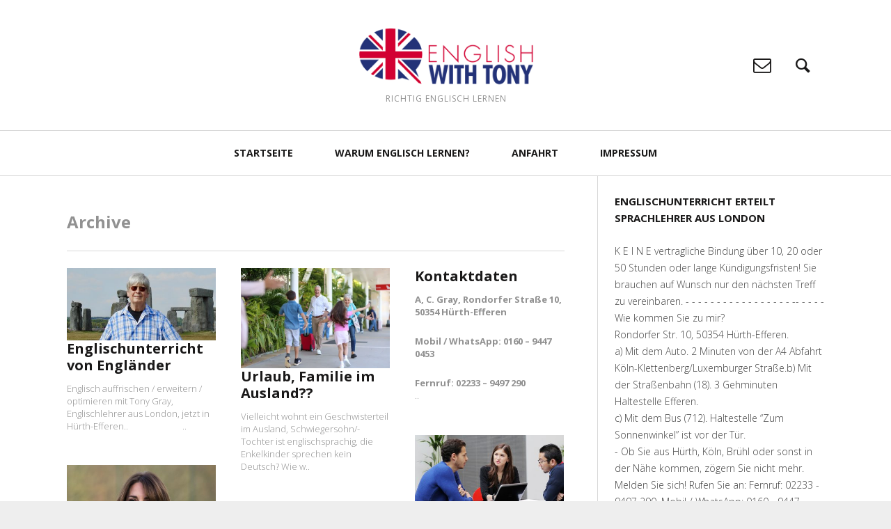

--- FILE ---
content_type: text/html; charset=UTF-8
request_url: https://www.englishwithtony.de/author/tonygray/
body_size: 48583
content:
<!DOCTYPE html>
<!--[if lt IE 7]>
<html class="lt-ie9 lt-ie8 lt-ie7" lang="de" itemscope itemtype="http://schema.org/WebPage"> <![endif]-->
<!--[if IE 7]>
<html class="lt-ie9 lt-ie8" lang="de" itemscope itemtype="http://schema.org/WebPage"> <![endif]-->
<!--[if IE 8]>
<html class="lt-ie9" lang="de" itemscope itemtype="http://schema.org/WebPage"> <![endif]-->
<!--[if IE 9]>
<html class="ie9" lang="de" itemscope itemtype="http://schema.org/WebPage"> <![endif]-->
<!--[if gt IE 9]><!-->
<html lang="de" itemscope itemtype="http://schema.org/WebPage"> <!--<![endif]-->
<head>
    <meta http-equiv="content-type" content="text/html; charset=UTF-8">
    <meta charset="UTF-8">
    <meta name="viewport" content="width=device-width, initial-scale=1">
    <meta http-equiv="X-UA-Compatible" content="IE=edge,chrome=1">
    <meta name="HandheldFriendly" content="True">
    <meta name="apple-touch-fullscreen" content="yes" />
    <meta name="MobileOptimized" content="320">
    <title>Tony Gray | English with Tony</title>
    <link rel="profile" href="http://gmpg.org/xfn/11">
    <link rel="pingback" href="https://www.englishwithtony.de/xmlrpc.php">
    <meta name='robots' content='max-image-preview:large' />
<link rel='dns-prefetch' href='//ajax.googleapis.com' />
<link rel='dns-prefetch' href='//fonts.googleapis.com' />
<link rel='dns-prefetch' href='//www.googletagmanager.com' />
<link rel="alternate" type="application/rss+xml" title="English with Tony &raquo; Feed" href="https://www.englishwithtony.de/feed/" />
<link rel="alternate" type="application/rss+xml" title="English with Tony &raquo; Kommentar-Feed" href="https://www.englishwithtony.de/comments/feed/" />
<link rel="alternate" type="application/rss+xml" title="English with Tony &raquo; Feed für Beiträge von Tony Gray" href="https://www.englishwithtony.de/author/tonygray/feed/" />
<style id='wp-img-auto-sizes-contain-inline-css' type='text/css'>
img:is([sizes=auto i],[sizes^="auto," i]){contain-intrinsic-size:3000px 1500px}
/*# sourceURL=wp-img-auto-sizes-contain-inline-css */
</style>
<link rel='stylesheet' id='google-webfonts-css' href='https://fonts.googleapis.com/css?family=Open+Sans%3A400italic%2C400%2C300%2C700&#038;ver=6.9' type='text/css' media='all' />
<link rel='stylesheet' id='wpgrade-main-style-css' href='https://www.englishwithtony.de/wp-content/themes/heap/theme-content/css/style.css?ver=201410291216' type='text/css' media='all' />
<style id='wpgrade-main-style-inline-css' type='text/css'>
a, a:hover, .link--light:hover,
							.text-link:hover,
							.wpgrade_popular_posts .article__category:hover,
							.meta-list a.btn:hover,
							.meta-list a.comments_add-comment:hover,
							.meta-list .form-submit a#comment-submit:hover,
							.form-submit .meta-list a#comment-submit:hover,
							.meta-list .widget_tag_cloud a:hover,
							.widget_tag_cloud .meta-list a:hover,
							.meta-list a.load-more__button:hover,
							.article__comments-number:hover,
							.author__social-link:hover,
							.article-archive .article__categories a:hover,

							.link--dark:hover,
							.nav--main a:hover,
							.comment__author-name a:hover,
							.author__title a:hover,
							.site-title--small a:hover,
							.site-header__menu a:hover,
							.widget a:hover,

							.article-archive--quote blockquote:before,
							.menu-item-has-children:hover > a,
							ol.breadcrumb a:hover,
							a:hover > .pixcode--icon,
							.tabs__nav a.current, .tabs__nav a:hover,
							.quote--single-featured:before,

							.price ins, .price > span,
							.shop-categories a.active {
	color: #0093bf; 

}
.pagination .pagination-item--current span,
							.pagination li a:hover,
							.pagination li span:hover,
							.rsNavSelected,
							.progressbar__progress,
							.comments_add-comment:hover,
							.form-submit #comment-submit:hover,
							.widget_tag_cloud a:hover,
							.btn--primary,
							.comments_add-comment,
							.form-submit #comment-submit,
							a:hover > .pixcode--icon.circle,
							a:hover > .pixcode--icon.square,
							.btn--add-to-cart,
							.wpcf7-form-control.wpcf7-submit,
							.pagination--archive ol li a:hover,
							.btn:hover,
							.comments_add-comment:hover,
							.form-submit #comment-submit:hover,
							.widget_tag_cloud a:hover,
							.load-more__button:hover,

							#review-submit:hover, body.woocommerce div.woocommerce-message .button:hover, 
							td.actions input.button:hover, form.shipping_calculator button.button:hover, 
							body.woocommerce-page input.button:hover,
							body.woocommerce #content input.button.alt:hover,
							body.woocommerce #respond input#submit.alt:hover,
							body.woocommerce a.button.alt:hover,
							body.woocommerce button.button.alt:hover,
							body.woocommerce input.button.alt:hover,
							body.woocommerce-page #content input.button.alt:hover,
							body.woocommerce-page #respond input#submit.alt:hover,
							body.woocommerce-page a.button.alt:hover,
							body.woocommerce-page button.button.alt:hover,
							body.woocommerce-page input.button.alt:hover  {
	background-color: #0093bf; 

}
select:focus, textarea:focus, input[type="text"]:focus, input[type="password"]:focus, input[type="datetime"]:focus, input[type="datetime-local"]:focus, input[type="date"]:focus, input[type="month"]:focus, input[type="time"]:focus, input[type="week"]:focus, input[type="number"]:focus, input[type="email"]:focus, input[type="url"]:focus, input[type="search"]:focus, input[type="tel"]:focus, input[type="color"]:focus, .form-control:focus {
	outline-color: #0093bf; 

}
body {
	color: #424242; 

}
h1, h2, h3, h4, h5, h6, h1 a, h2 a, h3 a, h4 a, h5 a, h6 a, .article-archive .article__title a, .article-archive .article__title a:hover {
	color: #1a1919; 

}
body {
	background-color: #eeeeee; 

}
.container {
	background-color: #ffffff; 

}
.header {
	background-color: #ffffff; 

}
@media screen and (min-width: 900px) {
.navigation--main {
	background-color: #ffffff; 

}

}
.navigation a {
	font-size: 14px; 

}
.navigation a {
	letter-spacing: px; 

}
.navigation a {
	text-transform: uppercase; 

}
.nav--main > .menu-item > a {
	text-decoration: none; 

}
body {
	font-size: 16px; 

}
body {
	line-height: 1.6; 

}
.container, .search__container, .site-header__container, .header--sticky .site-header__container {
	max-width: 1368px; 

}
@media screen and (min-width: 900px) {
.container {
	padding-left: 96px; 

}

}
@media screen and (min-width: 900px) {
.container {
	padding-right: 96px; 

}

}
@media only screen and (min-width: 900px) {
.sidebar--main {
	width: 300px; 

}

}
@media only screen and (min-width: 900px) {
.page-content.has-sidebar:after {
	right: 300px; 

}

}
@media only screen and (min-width: 900px) {
.page-content.has-sidebar .page-content__wrapper {
	margin-right: 300px; 

}
.page-content.has-sidebar {
	margin-right: -300px; 

}

}
.site-title--image img {
	max-height: 90px; 

}
@media screen and (min-width: 900px) {
.header {
	padding-top: 36px; 

}

}
@media screen and (min-width: 900px) {
.header {
	padding-bottom: 36px; 

}

}
@media screen and (min-width: 900px) {
.nav--main > .menu-item > a {
	padding-left: 14px; 

}

}
@media screen and (min-width: 900px) {
.nav--main > .menu-item > a {
	padding-right: 14px; 

}

}
@media screen and (min-width: 900px) {
.nav--main > .menu-item > a {
	margin-left: 14px; 

}

}
@media screen and (min-width: 900px) {
.nav--main > .menu-item > a {
	margin-right: 14px; 

}

}
@media screen and (min-width: 900px) {
.nav--main > .menu-item > a {
	padding-top: 10px; 

}

}
@media screen and (min-width: 900px) {
.nav--main > .menu-item > a {
	padding-bottom: 10px; 

}

}
@media screen and (min-width: 900px) {
.nav--main > .menu-item > a {
	margin-top: 10px; 

}

}
@media screen and (min-width: 900px) {
.nav--main > .menu-item > a {
	margin-bottom: 10px; 

}

}
@media only screen and (min-width: 900px){
    .nav--main li:hover, .nav--main li.current-menu-item {
        border-bottom-color: #0093bf;     
    }
    .back-to-top a:hover:after, .back-to-top a:hover:before {
        border-color: #0093bf; 
    }
}

@media only screen and (min-width: 1201px){
    .team-member__profile  {
        background: rgba(0,147,191, 0.5);
    }
}



body{ color: #424242; }


h1,h2,h3,h4,h5,h6{ color: #1a1919; }

h1 a, h2 a, h3 a, h4 a, h5 a, h6 a{ color: #1a1919; }

    /* Select classes here */
    h1, h2, h3, h4, h5, h6, hgroup,
    h1 a, h2 a, h3 a, h4 a, h5 a, h6 a,
    blockquote,
    .tabs__nav, .popular-posts__time,
    .pagination li a, .pagination li span{
        font-family: Open Sans;
	    }

    /* Select classes here */
    .navigation a{
        font-family: Open Sans;
	    }

    /* Select classes here */
    html, .wp-caption-text, .small-link, 
    .post-nav-link__label, .author__social-link,
    .comment__links, .score__desc  {
        font-family: Open Sans;
	    }
 	
    .container{
        max-width: 1368px;
    }

    .search__container{
        max-width: 1368px;
    }


  
 @media only screen and (min-width: 900px) {
   .sidebar--main {
        width: 325px;
   }
 
   .page-content.has-sidebar {
        margin-right: -325px;
   }

   .page-content.has-sidebar .page-content__wrapper {
        margin-right: 325px;
   }

   .page-content.has-sidebar:after{
        right: 325px;
   }  
 }
  
 
@media screen and (min-width: 481px) and (max-width: 899px) {
    .mosaic__item  {
        width: 100%;
    }
}

@media screen and (min-width: 900px) and (max-width: 1249px) {
    .mosaic__item  {
        width: 50%;
    }
}

@media screen and (min-width: 1250px){
    .mosaic__item  {
        width: 33.33%;
    }
}


                                            

/*# sourceURL=wpgrade-main-style-inline-css */
</style>
<link rel='stylesheet' id='404-style-css' href='https://www.englishwithtony.de/wp-content/themes/heap/theme-content/css/pages/404.css?ver=6.9' type='text/css' media='all' />
<style id='wp-emoji-styles-inline-css' type='text/css'>

	img.wp-smiley, img.emoji {
		display: inline !important;
		border: none !important;
		box-shadow: none !important;
		height: 1em !important;
		width: 1em !important;
		margin: 0 0.07em !important;
		vertical-align: -0.1em !important;
		background: none !important;
		padding: 0 !important;
	}
/*# sourceURL=wp-emoji-styles-inline-css */
</style>
<style id='wp-block-library-inline-css' type='text/css'>
:root{--wp-block-synced-color:#7a00df;--wp-block-synced-color--rgb:122,0,223;--wp-bound-block-color:var(--wp-block-synced-color);--wp-editor-canvas-background:#ddd;--wp-admin-theme-color:#007cba;--wp-admin-theme-color--rgb:0,124,186;--wp-admin-theme-color-darker-10:#006ba1;--wp-admin-theme-color-darker-10--rgb:0,107,160.5;--wp-admin-theme-color-darker-20:#005a87;--wp-admin-theme-color-darker-20--rgb:0,90,135;--wp-admin-border-width-focus:2px}@media (min-resolution:192dpi){:root{--wp-admin-border-width-focus:1.5px}}.wp-element-button{cursor:pointer}:root .has-very-light-gray-background-color{background-color:#eee}:root .has-very-dark-gray-background-color{background-color:#313131}:root .has-very-light-gray-color{color:#eee}:root .has-very-dark-gray-color{color:#313131}:root .has-vivid-green-cyan-to-vivid-cyan-blue-gradient-background{background:linear-gradient(135deg,#00d084,#0693e3)}:root .has-purple-crush-gradient-background{background:linear-gradient(135deg,#34e2e4,#4721fb 50%,#ab1dfe)}:root .has-hazy-dawn-gradient-background{background:linear-gradient(135deg,#faaca8,#dad0ec)}:root .has-subdued-olive-gradient-background{background:linear-gradient(135deg,#fafae1,#67a671)}:root .has-atomic-cream-gradient-background{background:linear-gradient(135deg,#fdd79a,#004a59)}:root .has-nightshade-gradient-background{background:linear-gradient(135deg,#330968,#31cdcf)}:root .has-midnight-gradient-background{background:linear-gradient(135deg,#020381,#2874fc)}:root{--wp--preset--font-size--normal:16px;--wp--preset--font-size--huge:42px}.has-regular-font-size{font-size:1em}.has-larger-font-size{font-size:2.625em}.has-normal-font-size{font-size:var(--wp--preset--font-size--normal)}.has-huge-font-size{font-size:var(--wp--preset--font-size--huge)}.has-text-align-center{text-align:center}.has-text-align-left{text-align:left}.has-text-align-right{text-align:right}.has-fit-text{white-space:nowrap!important}#end-resizable-editor-section{display:none}.aligncenter{clear:both}.items-justified-left{justify-content:flex-start}.items-justified-center{justify-content:center}.items-justified-right{justify-content:flex-end}.items-justified-space-between{justify-content:space-between}.screen-reader-text{border:0;clip-path:inset(50%);height:1px;margin:-1px;overflow:hidden;padding:0;position:absolute;width:1px;word-wrap:normal!important}.screen-reader-text:focus{background-color:#ddd;clip-path:none;color:#444;display:block;font-size:1em;height:auto;left:5px;line-height:normal;padding:15px 23px 14px;text-decoration:none;top:5px;width:auto;z-index:100000}html :where(.has-border-color){border-style:solid}html :where([style*=border-top-color]){border-top-style:solid}html :where([style*=border-right-color]){border-right-style:solid}html :where([style*=border-bottom-color]){border-bottom-style:solid}html :where([style*=border-left-color]){border-left-style:solid}html :where([style*=border-width]){border-style:solid}html :where([style*=border-top-width]){border-top-style:solid}html :where([style*=border-right-width]){border-right-style:solid}html :where([style*=border-bottom-width]){border-bottom-style:solid}html :where([style*=border-left-width]){border-left-style:solid}html :where(img[class*=wp-image-]){height:auto;max-width:100%}:where(figure){margin:0 0 1em}html :where(.is-position-sticky){--wp-admin--admin-bar--position-offset:var(--wp-admin--admin-bar--height,0px)}@media screen and (max-width:600px){html :where(.is-position-sticky){--wp-admin--admin-bar--position-offset:0px}}

/*# sourceURL=wp-block-library-inline-css */
</style><style id='global-styles-inline-css' type='text/css'>
:root{--wp--preset--aspect-ratio--square: 1;--wp--preset--aspect-ratio--4-3: 4/3;--wp--preset--aspect-ratio--3-4: 3/4;--wp--preset--aspect-ratio--3-2: 3/2;--wp--preset--aspect-ratio--2-3: 2/3;--wp--preset--aspect-ratio--16-9: 16/9;--wp--preset--aspect-ratio--9-16: 9/16;--wp--preset--color--black: #000000;--wp--preset--color--cyan-bluish-gray: #abb8c3;--wp--preset--color--white: #ffffff;--wp--preset--color--pale-pink: #f78da7;--wp--preset--color--vivid-red: #cf2e2e;--wp--preset--color--luminous-vivid-orange: #ff6900;--wp--preset--color--luminous-vivid-amber: #fcb900;--wp--preset--color--light-green-cyan: #7bdcb5;--wp--preset--color--vivid-green-cyan: #00d084;--wp--preset--color--pale-cyan-blue: #8ed1fc;--wp--preset--color--vivid-cyan-blue: #0693e3;--wp--preset--color--vivid-purple: #9b51e0;--wp--preset--gradient--vivid-cyan-blue-to-vivid-purple: linear-gradient(135deg,rgb(6,147,227) 0%,rgb(155,81,224) 100%);--wp--preset--gradient--light-green-cyan-to-vivid-green-cyan: linear-gradient(135deg,rgb(122,220,180) 0%,rgb(0,208,130) 100%);--wp--preset--gradient--luminous-vivid-amber-to-luminous-vivid-orange: linear-gradient(135deg,rgb(252,185,0) 0%,rgb(255,105,0) 100%);--wp--preset--gradient--luminous-vivid-orange-to-vivid-red: linear-gradient(135deg,rgb(255,105,0) 0%,rgb(207,46,46) 100%);--wp--preset--gradient--very-light-gray-to-cyan-bluish-gray: linear-gradient(135deg,rgb(238,238,238) 0%,rgb(169,184,195) 100%);--wp--preset--gradient--cool-to-warm-spectrum: linear-gradient(135deg,rgb(74,234,220) 0%,rgb(151,120,209) 20%,rgb(207,42,186) 40%,rgb(238,44,130) 60%,rgb(251,105,98) 80%,rgb(254,248,76) 100%);--wp--preset--gradient--blush-light-purple: linear-gradient(135deg,rgb(255,206,236) 0%,rgb(152,150,240) 100%);--wp--preset--gradient--blush-bordeaux: linear-gradient(135deg,rgb(254,205,165) 0%,rgb(254,45,45) 50%,rgb(107,0,62) 100%);--wp--preset--gradient--luminous-dusk: linear-gradient(135deg,rgb(255,203,112) 0%,rgb(199,81,192) 50%,rgb(65,88,208) 100%);--wp--preset--gradient--pale-ocean: linear-gradient(135deg,rgb(255,245,203) 0%,rgb(182,227,212) 50%,rgb(51,167,181) 100%);--wp--preset--gradient--electric-grass: linear-gradient(135deg,rgb(202,248,128) 0%,rgb(113,206,126) 100%);--wp--preset--gradient--midnight: linear-gradient(135deg,rgb(2,3,129) 0%,rgb(40,116,252) 100%);--wp--preset--font-size--small: 13px;--wp--preset--font-size--medium: 20px;--wp--preset--font-size--large: 36px;--wp--preset--font-size--x-large: 42px;--wp--preset--spacing--20: 0.44rem;--wp--preset--spacing--30: 0.67rem;--wp--preset--spacing--40: 1rem;--wp--preset--spacing--50: 1.5rem;--wp--preset--spacing--60: 2.25rem;--wp--preset--spacing--70: 3.38rem;--wp--preset--spacing--80: 5.06rem;--wp--preset--shadow--natural: 6px 6px 9px rgba(0, 0, 0, 0.2);--wp--preset--shadow--deep: 12px 12px 50px rgba(0, 0, 0, 0.4);--wp--preset--shadow--sharp: 6px 6px 0px rgba(0, 0, 0, 0.2);--wp--preset--shadow--outlined: 6px 6px 0px -3px rgb(255, 255, 255), 6px 6px rgb(0, 0, 0);--wp--preset--shadow--crisp: 6px 6px 0px rgb(0, 0, 0);}:where(.is-layout-flex){gap: 0.5em;}:where(.is-layout-grid){gap: 0.5em;}body .is-layout-flex{display: flex;}.is-layout-flex{flex-wrap: wrap;align-items: center;}.is-layout-flex > :is(*, div){margin: 0;}body .is-layout-grid{display: grid;}.is-layout-grid > :is(*, div){margin: 0;}:where(.wp-block-columns.is-layout-flex){gap: 2em;}:where(.wp-block-columns.is-layout-grid){gap: 2em;}:where(.wp-block-post-template.is-layout-flex){gap: 1.25em;}:where(.wp-block-post-template.is-layout-grid){gap: 1.25em;}.has-black-color{color: var(--wp--preset--color--black) !important;}.has-cyan-bluish-gray-color{color: var(--wp--preset--color--cyan-bluish-gray) !important;}.has-white-color{color: var(--wp--preset--color--white) !important;}.has-pale-pink-color{color: var(--wp--preset--color--pale-pink) !important;}.has-vivid-red-color{color: var(--wp--preset--color--vivid-red) !important;}.has-luminous-vivid-orange-color{color: var(--wp--preset--color--luminous-vivid-orange) !important;}.has-luminous-vivid-amber-color{color: var(--wp--preset--color--luminous-vivid-amber) !important;}.has-light-green-cyan-color{color: var(--wp--preset--color--light-green-cyan) !important;}.has-vivid-green-cyan-color{color: var(--wp--preset--color--vivid-green-cyan) !important;}.has-pale-cyan-blue-color{color: var(--wp--preset--color--pale-cyan-blue) !important;}.has-vivid-cyan-blue-color{color: var(--wp--preset--color--vivid-cyan-blue) !important;}.has-vivid-purple-color{color: var(--wp--preset--color--vivid-purple) !important;}.has-black-background-color{background-color: var(--wp--preset--color--black) !important;}.has-cyan-bluish-gray-background-color{background-color: var(--wp--preset--color--cyan-bluish-gray) !important;}.has-white-background-color{background-color: var(--wp--preset--color--white) !important;}.has-pale-pink-background-color{background-color: var(--wp--preset--color--pale-pink) !important;}.has-vivid-red-background-color{background-color: var(--wp--preset--color--vivid-red) !important;}.has-luminous-vivid-orange-background-color{background-color: var(--wp--preset--color--luminous-vivid-orange) !important;}.has-luminous-vivid-amber-background-color{background-color: var(--wp--preset--color--luminous-vivid-amber) !important;}.has-light-green-cyan-background-color{background-color: var(--wp--preset--color--light-green-cyan) !important;}.has-vivid-green-cyan-background-color{background-color: var(--wp--preset--color--vivid-green-cyan) !important;}.has-pale-cyan-blue-background-color{background-color: var(--wp--preset--color--pale-cyan-blue) !important;}.has-vivid-cyan-blue-background-color{background-color: var(--wp--preset--color--vivid-cyan-blue) !important;}.has-vivid-purple-background-color{background-color: var(--wp--preset--color--vivid-purple) !important;}.has-black-border-color{border-color: var(--wp--preset--color--black) !important;}.has-cyan-bluish-gray-border-color{border-color: var(--wp--preset--color--cyan-bluish-gray) !important;}.has-white-border-color{border-color: var(--wp--preset--color--white) !important;}.has-pale-pink-border-color{border-color: var(--wp--preset--color--pale-pink) !important;}.has-vivid-red-border-color{border-color: var(--wp--preset--color--vivid-red) !important;}.has-luminous-vivid-orange-border-color{border-color: var(--wp--preset--color--luminous-vivid-orange) !important;}.has-luminous-vivid-amber-border-color{border-color: var(--wp--preset--color--luminous-vivid-amber) !important;}.has-light-green-cyan-border-color{border-color: var(--wp--preset--color--light-green-cyan) !important;}.has-vivid-green-cyan-border-color{border-color: var(--wp--preset--color--vivid-green-cyan) !important;}.has-pale-cyan-blue-border-color{border-color: var(--wp--preset--color--pale-cyan-blue) !important;}.has-vivid-cyan-blue-border-color{border-color: var(--wp--preset--color--vivid-cyan-blue) !important;}.has-vivid-purple-border-color{border-color: var(--wp--preset--color--vivid-purple) !important;}.has-vivid-cyan-blue-to-vivid-purple-gradient-background{background: var(--wp--preset--gradient--vivid-cyan-blue-to-vivid-purple) !important;}.has-light-green-cyan-to-vivid-green-cyan-gradient-background{background: var(--wp--preset--gradient--light-green-cyan-to-vivid-green-cyan) !important;}.has-luminous-vivid-amber-to-luminous-vivid-orange-gradient-background{background: var(--wp--preset--gradient--luminous-vivid-amber-to-luminous-vivid-orange) !important;}.has-luminous-vivid-orange-to-vivid-red-gradient-background{background: var(--wp--preset--gradient--luminous-vivid-orange-to-vivid-red) !important;}.has-very-light-gray-to-cyan-bluish-gray-gradient-background{background: var(--wp--preset--gradient--very-light-gray-to-cyan-bluish-gray) !important;}.has-cool-to-warm-spectrum-gradient-background{background: var(--wp--preset--gradient--cool-to-warm-spectrum) !important;}.has-blush-light-purple-gradient-background{background: var(--wp--preset--gradient--blush-light-purple) !important;}.has-blush-bordeaux-gradient-background{background: var(--wp--preset--gradient--blush-bordeaux) !important;}.has-luminous-dusk-gradient-background{background: var(--wp--preset--gradient--luminous-dusk) !important;}.has-pale-ocean-gradient-background{background: var(--wp--preset--gradient--pale-ocean) !important;}.has-electric-grass-gradient-background{background: var(--wp--preset--gradient--electric-grass) !important;}.has-midnight-gradient-background{background: var(--wp--preset--gradient--midnight) !important;}.has-small-font-size{font-size: var(--wp--preset--font-size--small) !important;}.has-medium-font-size{font-size: var(--wp--preset--font-size--medium) !important;}.has-large-font-size{font-size: var(--wp--preset--font-size--large) !important;}.has-x-large-font-size{font-size: var(--wp--preset--font-size--x-large) !important;}
/*# sourceURL=global-styles-inline-css */
</style>

<style id='classic-theme-styles-inline-css' type='text/css'>
/*! This file is auto-generated */
.wp-block-button__link{color:#fff;background-color:#32373c;border-radius:9999px;box-shadow:none;text-decoration:none;padding:calc(.667em + 2px) calc(1.333em + 2px);font-size:1.125em}.wp-block-file__button{background:#32373c;color:#fff;text-decoration:none}
/*# sourceURL=/wp-includes/css/classic-themes.min.css */
</style>
<link rel='stylesheet' id='pixlikes-plugin-styles-css' href='https://www.englishwithtony.de/wp-content/plugins/pixlikes/css/public.css?ver=1.0.0' type='text/css' media='all' />
<style id='pixlikes-plugin-styles-inline-css' type='text/css'>
.animate i:after {-webkit-transition: all 1000ms;-moz-transition: all 1000ms;-o-transition: all 1000ms;transition: all 1000ms; }
/*# sourceURL=pixlikes-plugin-styles-inline-css */
</style>
<link rel='stylesheet' id='child-theme-style-css' href='https://www.englishwithtony.de/wp-content/themes/heap-child/style.css?ver=6.9' type='text/css' media='all' />
<script type="text/javascript" src="https://www.englishwithtony.de/wp-includes/js/jquery/jquery.min.js?ver=3.7.1" id="jquery-core-js"></script>
<script type="text/javascript" src="https://www.englishwithtony.de/wp-includes/js/jquery/jquery-migrate.min.js?ver=3.4.1" id="jquery-migrate-js"></script>
<script type="text/javascript" src="https://www.englishwithtony.de/wp-content/themes/heap/theme-content/js/vendor/modernizr.min.js?ver=6.9" id="modernizr-js"></script>
<link rel="https://api.w.org/" href="https://www.englishwithtony.de/wp-json/" /><link rel="alternate" title="JSON" type="application/json" href="https://www.englishwithtony.de/wp-json/wp/v2/users/1" /><link rel="EditURI" type="application/rsd+xml" title="RSD" href="https://www.englishwithtony.de/xmlrpc.php?rsd" />
<meta name="generator" content="WordPress 6.9" />
<meta name="generator" content="Site Kit by Google 1.168.0" /><link rel='icon' href="https://www.englishwithtony.de/wp-content/uploads/2014/10/favicon.ico" >
<link rel="apple-touch-icon" href="https://www.englishwithtony.de/wp-content/uploads/2014/10/logo.png" >
<meta name="msapplication-TileColor" content="#f01d4f">
<meta name="msapplication-TileImage" content="https://www.englishwithtony.de/wp-content/uploads/2014/10/logo2x.png" >
<meta name="google-site-verification" content="YsBAY51yB-x65oQKABYhkgSTeHocOKl1wyIFFI_3bKs">
<!-- Von Site Kit hinzugefügtes Google-Tag-Manager-Snippet -->
<script type="text/javascript">
/* <![CDATA[ */

			( function( w, d, s, l, i ) {
				w[l] = w[l] || [];
				w[l].push( {'gtm.start': new Date().getTime(), event: 'gtm.js'} );
				var f = d.getElementsByTagName( s )[0],
					j = d.createElement( s ), dl = l != 'dataLayer' ? '&l=' + l : '';
				j.async = true;
				j.src = 'https://www.googletagmanager.com/gtm.js?id=' + i + dl;
				f.parentNode.insertBefore( j, f );
			} )( window, document, 'script', 'dataLayer', 'GTM-PBRQB36H' );
			
/* ]]> */
</script>

<!-- Ende des von Site Kit hinzugefügten Google-Tag-Manager-Snippets -->
<script type="text/javascript">
;(function($){
                                            
})(jQuery);
</script>
</head>

<body class="archive author author-tonygray author-1 wp-theme-heap wp-child-theme-heap-child header--sticky nav-dropdown-plus nav-scroll-hide"   data-smoothscrolling  >
    <!--[if lt IE 7]>
    <p class="chromeframe">You are using an <strong>outdated</strong> browser. Please <a href="http://browsehappy.com/">upgrade your browser</a> or <a href="http://www.google.com/chromeframe/?redirect=true">activate Google Chrome Frame</a> to improve your experience.</p>
    <![endif]-->
    <div class="wrapper  js-wrapper" id="page">
		<div class="search__wrapper">
	<button class="search__close  js-search-close"></button>
	<div class="search__container">
		<form class="search-fullscreen" method="get" action="https://www.englishwithtony.de/" role="search">
			<input type="text" name="s" class="search-input  js-search-input" placeholder="Type to search" autocomplete="off" value="" /><!--
			--><button class="search-button" id="searchsubmit"><i class="icon-search"></i></button>
		</form>
		<hr class="separator" />
		<p class="search-description">Begin typing your search above and press return to search. Press Esc to cancel.</p>
	</div>
</div>		<header class="site-header">
			<div class="site-header__wrapper  js-sticky" >
				<div class="site-header__container">
										
					<div class="header flexbox">
						<div class="header-component  header-component--left">
							<ul class="nav  site-header__menu">
								<li class="menu-trigger"><a href="#" class="js-nav-trigger"><i class="icon-reorder"></i></a></li>
															</ul>
						</div>
						<div class="header-component  header-component--center header-transition--image-to-text">
							<div class="site-header__branding">
		<h1 class="site-title site-title--image">
		<a class="site-logo  site-logo--image   " href="https://www.englishwithtony.de" title="English with Tony" rel="home">
						<img src="https://www.englishwithtony.de/wp-content/uploads/2014/10/logo_small.png"  rel="logo" alt="English with Tony"/>
		</a>
	</h1>
		<p class="site-header__description">Richtig Englisch lernen</p>
</div>

<h1 class="site-title  site-title--small"><a href="https://www.englishwithtony.de">English with Tony</a></h1>
						</div>
						<div class="header-component  header-component--right">
							<ul class="nav  site-header__menu">
																								<li><a href="mailto:TonyGrayGermany@gmail.com"><i class="icon-envelope-o"></i></a></li>
																								<li class="search-trigger"><a href="#"  class="js-search-trigger"><i class="icon-e-search"></i></a></li>
															</ul>
						</div>
					</div>

										<nav class="navigation  navigation--main" id="js-navigation--main">
						<h2 class="accessibility">Primär-Navigation</h2>
						<ul id="menu-header" class="nav--main"><li id="menu-item-39" class="menu-item menu-item-type-custom menu-item-object-custom menu-item-home menu-item-39"><a href="http://www.englishwithtony.de/">Startseite</a></li>
<li id="menu-item-37" class="menu-item menu-item-type-post_type menu-item-object-page menu-item-37"><a href="https://www.englishwithtony.de/warum-englisch-lernen/">Warum Englisch lernen?</a></li>
<li id="menu-item-13" class="menu-item menu-item-type-post_type menu-item-object-page menu-item-13"><a href="https://www.englishwithtony.de/anfahrt/">Anfahrt</a></li>
<li id="menu-item-14" class="menu-item menu-item-type-post_type menu-item-object-page menu-item-14"><a href="https://www.englishwithtony.de/impressum/">Impressum</a></li>
</ul>					</nav><!-- .navigation  .navigation- -main -->
									</div><!-- .site-header__container -->
			</div><!-- .site-header__wrapper -->
		</header><!-- .site-header -->
		<div class="container  js-container">
			<section class="content">

<div class="page-content  blog-archive blog-archive--masonry-full  has-sidebar inf_scroll">
	<div class="page-content__wrapper">					<div class="heading headin--main">
				<span class="archive__side-title beta">Archive</span>
			</div>
			<hr class="separator" />
		
		<div class="mosaic-wrapper">
		<div class="mosaic  infinite_scroll" data-maxpages="1">
				
<article class="mosaic__item article-archive article-archive--masonry has-thumbnail post-576 post type-post status-publish format-standard has-post-thumbnail hentry category-uncategorized tag-englisch tag-englischlehrer tag-englischunterricht tag-huerth tag-huerth-efferen tag-koeln">
			
<header class="article__header">
			<div class="article__featured-image" style="padding-top: 48.5%">
			<a href="https://www.englishwithtony.de/englischunterricht-vom-englaender/">
				<img src="https://www.englishwithtony.de/wp-content/uploads/2020/11/dscn0361-4-copy-400x194.jpg" alt="Englischunterricht von Engländer"/>
				<div class="article__featured-image-meta">
					<div class="flexbox">
						<div class="flexbox__item">
							<hr class="separator" />
							<span class="read-more">Mehr lesen</span>
							<hr class="separator" />
						</div>
					</div>
				</div>				
			</a>
		</div>
			<h3 class="article__title entry-title"><a href="https://www.englishwithtony.de/englischunterricht-vom-englaender/" rel="bookmark">Englischunterricht von Engländer</a></h3>
	</header>		<section  class="article__content entry-summary">
			<a href="https://www.englishwithtony.de/englischunterricht-vom-englaender/">
				<p>Englisch auffrischen / erweitern / optimieren mit Tony Gray, Englischlehrer aus London, jetzt in Hürth-Efferen..                          ..</p>
			</a>
		</section>
		
<footer class="article__meta">
		</footer>	</article>
<article class="mosaic__item article-archive article-archive--masonry has-thumbnail post-570 post type-post status-publish format-standard has-post-thumbnail hentry category-uncategorized tag-englisch tag-englischsprachig tag-privatunterricht">
			
<header class="article__header">
			<div class="article__featured-image" style="padding-top: 67.25%">
			<a href="https://www.englishwithtony.de/urlaub-familie-im-ausland/">
				<img src="https://www.englishwithtony.de/wp-content/uploads/2025/11/8ppjco1a.jpeg-1-400x269.webp" alt="Urlaub, Familie im Ausland??"/>
				<div class="article__featured-image-meta">
					<div class="flexbox">
						<div class="flexbox__item">
							<hr class="separator" />
							<span class="read-more">Mehr lesen</span>
							<hr class="separator" />
						</div>
					</div>
				</div>				
			</a>
		</div>
			<h3 class="article__title entry-title"><a href="https://www.englishwithtony.de/urlaub-familie-im-ausland/" rel="bookmark">Urlaub, Familie im Ausland??</a></h3>
	</header>		<section  class="article__content entry-summary">
			<a href="https://www.englishwithtony.de/urlaub-familie-im-ausland/">
				<p>Vielleicht wohnt ein Geschwisterteil im Ausland, Schwiegersohn/-Tochter ist englischsprachig, die Enkelkinder sprechen kein Deutsch? Wie w..</p>
			</a>
		</section>
		
<footer class="article__meta">
		</footer>	</article>
<article class="mosaic__item article-archive article-archive--masonry no-thumbnail post-561 post type-post status-publish format-standard hentry category-uncategorized">
			
<header class="article__header">
			<h3 class="article__title entry-title"><a href="https://www.englishwithtony.de/kontaktdaten/" rel="bookmark">Kontaktdaten</a></h3>
	</header>		<section  class="article__content entry-summary">
			<a href="https://www.englishwithtony.de/kontaktdaten/">
				<p><strong>A, C. Gray, Rondorfer Straße 10, 50354 Hürth-Efferen</strong></p>
<p><strong>Mobil / WhatsApp: 0160 &#8211; 9447 0453                 </strong></p>
<p><strong>Fernruf: 02233 &#8211; 9497 290</strong><br />
..</p>
			</a>
		</section>
		
<footer class="article__meta">
		</footer>	</article>
<article class="mosaic__item article-archive article-archive--masonry has-thumbnail post-264 post type-post status-publish format-standard has-post-thumbnail hentry category-sprachelanguage tag-business-englisch tag-englisch tag-englisch-fernunterricht tag-englisch-mittelstufe tag-englisch-vom-muttersprachler tag-englische-umgangsprache tag-englischkurse tag-englischlehrer tag-englischunterricht tag-fit-sein-in-englisch tag-fliessend-englisch-sprechen tag-smalltalk-englisch tag-sprachschule">
			
<header class="article__header">
			<div class="article__featured-image" style="padding-top: 56.25%">
			<a href="https://www.englishwithtony.de/englisch-fuer-freizeit-oder-beruf/">
				<img src="https://www.englishwithtony.de/wp-content/uploads/2018/06/image-400x225.jpeg" alt="Englisch für Freizeit oder Beruf"/>
				<div class="article__featured-image-meta">
					<div class="flexbox">
						<div class="flexbox__item">
							<hr class="separator" />
							<span class="read-more">Mehr lesen</span>
							<hr class="separator" />
						</div>
					</div>
				</div>				
			</a>
		</div>
			<h3 class="article__title entry-title"><a href="https://www.englishwithtony.de/englisch-fuer-freizeit-oder-beruf/" rel="bookmark">Englisch für Freizeit oder Beruf</a></h3>
	</header>		<section  class="article__content entry-summary">
			<a href="https://www.englishwithtony.de/englisch-fuer-freizeit-oder-beruf/">
				<p>Englisch mit Tony in Hürth-Efferen! Präsenzunterricht oder Fernunterricht.</p>
<p>“Englisch ist die Umgangssprache in meiner Firma”.</p>
<p>“Auf d..</p>
			</a>
		</section>
		
<footer class="article__meta">
		</footer>	</article>
<article class="mosaic__item article-archive article-archive--masonry has-thumbnail post-260 post type-post status-publish format-standard has-post-thumbnail hentry category-sprachelanguage tag-brush-up tag-conversation tag-englisch-in-bruehl tag-englisch-in-frechen tag-englisch-in-huerth tag-englisch-in-klettenberg tag-englisch-in-koeln tag-englisch-in-suelz tag-english tag-knowledge tag-speak tag-speaking">
			
<header class="article__header">
			<div class="article__featured-image" style="padding-top: 145.25%">
			<a href="https://www.englishwithtony.de/im-a-bit-shy-about-actually-speaking-english/">
				<img src="https://www.englishwithtony.de/wp-content/uploads/2017/11/157234337-400x581.jpg" alt="“I’m a bit shy about actually speaking English“"/>
				<div class="article__featured-image-meta">
					<div class="flexbox">
						<div class="flexbox__item">
							<hr class="separator" />
							<span class="read-more">Mehr lesen</span>
							<hr class="separator" />
						</div>
					</div>
				</div>				
			</a>
		</div>
			<h3 class="article__title entry-title"><a href="https://www.englishwithtony.de/im-a-bit-shy-about-actually-speaking-english/" rel="bookmark">“I’m a bit shy about actually speaking English“</a></h3>
	</header>		<section  class="article__content entry-summary">
			<a href="https://www.englishwithtony.de/im-a-bit-shy-about-actually-speaking-english/">
				<p>English with Tony in 50354 Hürth-Efferen!</p>
<p>Is this your situation? Did you have English for a number of years at school, got good marks,..</p>
			</a>
		</section>
		
<footer class="article__meta">
		</footer>	</article>
<article class="mosaic__item article-archive article-archive--masonry has-thumbnail post-242 post type-post status-publish format-standard has-post-thumbnail hentry category-sprachelanguage tag-einzel tag-englisch tag-englischlehrer tag-englischunterricht tag-erwachsene tag-huerth tag-koeln-klettenberg tag-privat tag-senioren">
			
<header class="article__header">
			<div class="article__featured-image" style="padding-top: 70.75%">
			<a href="https://www.englishwithtony.de/kurz-gefasst/">
				<img src="https://www.englishwithtony.de/wp-content/uploads/2015/07/logo-ewt_rgb-400x283.jpg" alt="Kurz gefasst!"/>
				<div class="article__featured-image-meta">
					<div class="flexbox">
						<div class="flexbox__item">
							<hr class="separator" />
							<span class="read-more">Mehr lesen</span>
							<hr class="separator" />
						</div>
					</div>
				</div>				
			</a>
		</div>
			<h3 class="article__title entry-title"><a href="https://www.englishwithtony.de/kurz-gefasst/" rel="bookmark">Kurz gefasst!</a></h3>
	</header>		<section  class="article__content entry-summary">
			<a href="https://www.englishwithtony.de/kurz-gefasst/">
				<p>English mit Ihrem Englischlehrer Tony in Hürth-Efferen!</p>
<p>Englisch-Training einzel, privat &#8211; alle Stufen &#8211; für Erwachsene, auch Senioren,..</p>
			</a>
		</section>
		
<footer class="article__meta">
		</footer>	</article>		</div><!-- .mosaic -->
	</div><!-- .mosaic__wrapper -->
	<!-- Pagination -->
			</div><!-- .page-content__wrapper --></div><!-- .page-content -->
		<aside class="sidebar  sidebar--main">
		<div id="text-2" class="widget widget--sidebar-blog widget_text"><h3 class="widget__title widget--sidebar-blog__title">Englischunterricht Erteilt Sprachlehrer aus London</h3>			<div class="textwidget"><p>K E I N E vertragliche Bindung über 10, 20 oder 50 Stunden oder lange Kündigungsfristen! Sie brauchen auf Wunsch nur den nächsten Treff zu vereinbaren.    - - - - - - - - - - - - - - - - - -- - - - - Wie kommen Sie zu mir?<br />
Rondorfer Str. 10, 50354 Hürth-Efferen.<br />
a) Mit dem Auto. 2 Minuten von der A4 Abfahrt Köln-Klettenberg/Luxemburger Straße. b) Mit der Straßenbahn (18). 3 Gehminuten Haltestelle Efferen.<br />
c) Mit dem Bus (712). Haltestelle “Zum Sonnenwinkel” ist vor der Tür.<br />
   - Ob Sie aus Hürth, Köln, Brühl oder sonst in der Nähe kommen, zögern Sie nicht mehr. Melden Sie sich!  Rufen Sie an: Fernruf: 02233 - 9497 290, Mobil / WhatsApp: 0160 - 9447 0453. E-Mail: TonyGrayGermany@gmail.com. </p>
</div>
		</div>
		<div id="recent-posts-2" class="widget widget--sidebar-blog widget_recent_entries">
		<h3 class="widget__title widget--sidebar-blog__title">Neueste Beiträge</h3>
		<ul>
											<li>
					<a href="https://www.englishwithtony.de/englischunterricht-vom-englaender/">Englischunterricht von Engländer</a>
									</li>
											<li>
					<a href="https://www.englishwithtony.de/urlaub-familie-im-ausland/">Urlaub, Familie im Ausland??</a>
									</li>
											<li>
					<a href="https://www.englishwithtony.de/kontaktdaten/">Kontaktdaten</a>
									</li>
											<li>
					<a href="https://www.englishwithtony.de/englisch-fuer-freizeit-oder-beruf/">Englisch für Freizeit oder Beruf</a>
									</li>
											<li>
					<a href="https://www.englishwithtony.de/im-a-bit-shy-about-actually-speaking-english/">“I’m a bit shy about actually speaking English“</a>
									</li>
					</ul>

		</div><div id="categories-2" class="widget widget--sidebar-blog widget_categories"><h3 class="widget__title widget--sidebar-blog__title">Kategorien</h3>
			<ul>
					<li class="cat-item cat-item-71"><a href="https://www.englishwithtony.de/category/sprachelanguage/">Sprache/Language</a>
</li>
	<li class="cat-item cat-item-1"><a href="https://www.englishwithtony.de/category/uncategorized/">Uncategorized</a>
</li>
			</ul>

			</div><div id="archives-2" class="widget widget--sidebar-blog widget_archive"><h3 class="widget__title widget--sidebar-blog__title">Archiv</h3>
			<ul>
					<li><a href='https://www.englishwithtony.de/2025/11/'>November 2025</a></li>
	<li><a href='https://www.englishwithtony.de/2018/06/'>Juni 2018</a></li>
	<li><a href='https://www.englishwithtony.de/2017/11/'>November 2017</a></li>
	<li><a href='https://www.englishwithtony.de/2015/07/'>Juli 2015</a></li>
			</ul>

			</div>		</aside><!-- .sidebar -->
				</section><!-- .content -->
				<footer class="site-footer">
					<h2 class="accessibility"></h2>

						<div class="footer-widget-area  col-1">
		<aside class="sidebar">
		<div id="custom_html-3" class="widget_text widget widget--menu widget_custom_html"><div class="textwidget custom-html-widget"></div></div>		</aside><!-- .sidebar -->
	</div><!-- .grid__item -->

					<div class="footer-menu">
						<nav class="navigation  navigation--footer">
							<ul id="menu-header-1" class="footer-menu  nav  nav--main"><li class="menu-item menu-item-type-custom menu-item-object-custom menu-item-home menu-item-39"><a href="http://www.englishwithtony.de/">Startseite</a></li>
<li class="menu-item menu-item-type-post_type menu-item-object-page menu-item-37"><a href="https://www.englishwithtony.de/warum-englisch-lernen/">Warum Englisch lernen?</a></li>
<li class="menu-item menu-item-type-post_type menu-item-object-page menu-item-13"><a href="https://www.englishwithtony.de/anfahrt/">Anfahrt</a></li>
<li class="menu-item menu-item-type-post_type menu-item-object-page menu-item-14"><a href="https://www.englishwithtony.de/impressum/">Impressum</a></li>
</ul>						</nav>
					</div>
					<div class="copyright-text">
						<span>2014 - by Anthony Gray</span>
					</div>
				</footer><!-- .site-footer -->
			</div><!-- .container -->
		</div><!-- .wrapper -->
		<script type="speculationrules">
{"prefetch":[{"source":"document","where":{"and":[{"href_matches":"/*"},{"not":{"href_matches":["/wp-*.php","/wp-admin/*","/wp-content/uploads/*","/wp-content/*","/wp-content/plugins/*","/wp-content/themes/heap-child/*","/wp-content/themes/heap/*","/*\\?(.+)"]}},{"not":{"selector_matches":"a[rel~=\"nofollow\"]"}},{"not":{"selector_matches":".no-prefetch, .no-prefetch a"}}]},"eagerness":"conservative"}]}
</script>
		<!-- Von Site Kit hinzugefügtes Google-Tag-Manager-(noscript)-Snippet -->
		<noscript>
			<iframe src="https://www.googletagmanager.com/ns.html?id=GTM-PBRQB36H" height="0" width="0" style="display:none;visibility:hidden"></iframe>
		</noscript>
		<!-- Ende des von Site Kit hinzugefügten Google-Tag-Manager-(noscript)-Snippets -->
		<script type="text/javascript" src="https://www.englishwithtony.de/wp-content/themes/heap/theme-content/js/plugins.js?ver=6.9" id="wpgrade-plugins-js"></script>
<script type="text/javascript" id="wpgrade-main-scripts-js-extra">
/* <![CDATA[ */
var ajaxurl = "https://www.englishwithtony.de/wp-admin/admin-ajax.php";
var objectl10n = {"tPrev":"Zur\u00fcck (Pfeiltaste links)","tNext":"Weiter (Pfeiltaste rechts)","tCounter":"OF","infscrLoadingText":"","infscrReachedEnd":""};
var theme_name = "heap";
//# sourceURL=wpgrade-main-scripts-js-extra
/* ]]> */
</script>
<script type="text/javascript" src="https://www.englishwithtony.de/wp-content/themes/heap/theme-content/js/main.js?ver=201410291216" id="wpgrade-main-scripts-js"></script>
<script type="text/javascript" src="https://ajax.googleapis.com/ajax/libs/webfont/1.5.3/webfont.js?ver=6.9" id="webfont-script-js"></script>
<script type="text/javascript" id="pixlikes-plugin-script-js-extra">
/* <![CDATA[ */
var locals = {"ajax_url":"https://www.englishwithtony.de/wp-admin/admin-ajax.php","ajax_nounce":"9ecf8a5194","load_likes_with_ajax":"","already_voted_msg":"You already voted!","like_on_action":"click","hover_time":"1000","free_votes":""};
//# sourceURL=pixlikes-plugin-script-js-extra
/* ]]> */
</script>
<script type="text/javascript" src="https://www.englishwithtony.de/wp-content/plugins/pixlikes/js/public.js?ver=1.0.0" id="pixlikes-plugin-script-js"></script>
<script id="wp-emoji-settings" type="application/json">
{"baseUrl":"https://s.w.org/images/core/emoji/17.0.2/72x72/","ext":".png","svgUrl":"https://s.w.org/images/core/emoji/17.0.2/svg/","svgExt":".svg","source":{"concatemoji":"https://www.englishwithtony.de/wp-includes/js/wp-emoji-release.min.js?ver=6.9"}}
</script>
<script type="module">
/* <![CDATA[ */
/*! This file is auto-generated */
const a=JSON.parse(document.getElementById("wp-emoji-settings").textContent),o=(window._wpemojiSettings=a,"wpEmojiSettingsSupports"),s=["flag","emoji"];function i(e){try{var t={supportTests:e,timestamp:(new Date).valueOf()};sessionStorage.setItem(o,JSON.stringify(t))}catch(e){}}function c(e,t,n){e.clearRect(0,0,e.canvas.width,e.canvas.height),e.fillText(t,0,0);t=new Uint32Array(e.getImageData(0,0,e.canvas.width,e.canvas.height).data);e.clearRect(0,0,e.canvas.width,e.canvas.height),e.fillText(n,0,0);const a=new Uint32Array(e.getImageData(0,0,e.canvas.width,e.canvas.height).data);return t.every((e,t)=>e===a[t])}function p(e,t){e.clearRect(0,0,e.canvas.width,e.canvas.height),e.fillText(t,0,0);var n=e.getImageData(16,16,1,1);for(let e=0;e<n.data.length;e++)if(0!==n.data[e])return!1;return!0}function u(e,t,n,a){switch(t){case"flag":return n(e,"\ud83c\udff3\ufe0f\u200d\u26a7\ufe0f","\ud83c\udff3\ufe0f\u200b\u26a7\ufe0f")?!1:!n(e,"\ud83c\udde8\ud83c\uddf6","\ud83c\udde8\u200b\ud83c\uddf6")&&!n(e,"\ud83c\udff4\udb40\udc67\udb40\udc62\udb40\udc65\udb40\udc6e\udb40\udc67\udb40\udc7f","\ud83c\udff4\u200b\udb40\udc67\u200b\udb40\udc62\u200b\udb40\udc65\u200b\udb40\udc6e\u200b\udb40\udc67\u200b\udb40\udc7f");case"emoji":return!a(e,"\ud83e\u1fac8")}return!1}function f(e,t,n,a){let r;const o=(r="undefined"!=typeof WorkerGlobalScope&&self instanceof WorkerGlobalScope?new OffscreenCanvas(300,150):document.createElement("canvas")).getContext("2d",{willReadFrequently:!0}),s=(o.textBaseline="top",o.font="600 32px Arial",{});return e.forEach(e=>{s[e]=t(o,e,n,a)}),s}function r(e){var t=document.createElement("script");t.src=e,t.defer=!0,document.head.appendChild(t)}a.supports={everything:!0,everythingExceptFlag:!0},new Promise(t=>{let n=function(){try{var e=JSON.parse(sessionStorage.getItem(o));if("object"==typeof e&&"number"==typeof e.timestamp&&(new Date).valueOf()<e.timestamp+604800&&"object"==typeof e.supportTests)return e.supportTests}catch(e){}return null}();if(!n){if("undefined"!=typeof Worker&&"undefined"!=typeof OffscreenCanvas&&"undefined"!=typeof URL&&URL.createObjectURL&&"undefined"!=typeof Blob)try{var e="postMessage("+f.toString()+"("+[JSON.stringify(s),u.toString(),c.toString(),p.toString()].join(",")+"));",a=new Blob([e],{type:"text/javascript"});const r=new Worker(URL.createObjectURL(a),{name:"wpTestEmojiSupports"});return void(r.onmessage=e=>{i(n=e.data),r.terminate(),t(n)})}catch(e){}i(n=f(s,u,c,p))}t(n)}).then(e=>{for(const n in e)a.supports[n]=e[n],a.supports.everything=a.supports.everything&&a.supports[n],"flag"!==n&&(a.supports.everythingExceptFlag=a.supports.everythingExceptFlag&&a.supports[n]);var t;a.supports.everythingExceptFlag=a.supports.everythingExceptFlag&&!a.supports.flag,a.supports.everything||((t=a.source||{}).concatemoji?r(t.concatemoji):t.wpemoji&&t.twemoji&&(r(t.twemoji),r(t.wpemoji)))});
//# sourceURL=https://www.englishwithtony.de/wp-includes/js/wp-emoji-loader.min.js
/* ]]> */
</script>
<script type="text/javascript">
;(function($){
                                            
})(jQuery);
</script>
<script type="text/javascript">
	WebFont.load ({
		google : { families: ["Open Sans","Open Sans","Open Sans"] }
	});
</script>
	</body>
</html>

--- FILE ---
content_type: text/css
request_url: https://www.englishwithtony.de/wp-content/themes/heap-child/style.css?ver=6.9
body_size: 576
content:
/*
Theme Name: Heap Child
Theme URI: http://pixelgrade.com/demos/heap
Author: PixelGrade Team
Author URI: http://pixelgrade.com
Template: heap
Description:  HEAP is a personal WordPress Blog Theme and an effortlessly tool for publishers of all kind, cherished for its flexibility, clean layouts and speed.
License: GNU General Public License v2 or later
License URI: http://www.gnu.org/licenses/gpl-2.0.html
Text Domain: heap_txtd
Tags: black, orange, light, one-column, two-columns, right-sidebar, flexible-width, custom-header, custom-menu, editor-style, featured-images, microformats, post-formats, rtl-language-support, sticky-post, translation-ready
*/

/* Add your custom CSS rules that overwrite the ones in the main Lens theme here */

--- FILE ---
content_type: text/javascript
request_url: https://www.englishwithtony.de/wp-content/themes/heap/theme-content/js/main.js?ver=201410291216
body_size: 45138
content:
// /* ====== SHARED VARS ====== */

var phone, touch, ltie9, lteie9, wh, ww, dh, ar, fonts, ieMobile;

var ua = navigator.userAgent;
var winLoc = window.location.toString();

var is_webkit = ua.match(/webkit/i);
var is_firefox = ua.match(/gecko/i);
var is_newer_ie = ua.match(/msie (9|([1-9][0-9]))/i);
var is_older_ie = ua.match(/msie/i) && !is_newer_ie;
var is_ancient_ie = ua.match(/msie 6/i);
var is_mobile = ua.match(/mobile/i);
var is_OSX = (ua.match(/(iPad|iPhone|iPod|Macintosh)/g) ? true : false);
var is_WindowsMobile = ua.match(new RegExp("IEMobile", "i"));


var nua = navigator.userAgent;
var is_android = ((nua.indexOf('Mozilla/5.0') !== -1 && nua.indexOf('Android ') !== -1 && nua.indexOf('AppleWebKit') !== -1) && nua.indexOf('Chrome') === -1);

var useTransform = true;
var use2DTransform = (ua.match(/msie 9/i) || winLoc.match(/transform\=2d/i));
var transform;

// setting up transform prefixes
var prefixes = {
    webkit: 'webkitTransform',
    firefox: 'MozTransform',
    ie: 'msTransform',
    w3c: 'transform'
};

if (useTransform) {
    if (is_webkit) {
        transform = prefixes.webkit;
    } else if (is_firefox) {
        transform = prefixes.firefox;
    } else if (is_newer_ie) {
        transform = prefixes.ie;
    }
}

var isotope_ready_to_filter; /* will use this variable to determine if we can filter */

/* --- To enable verbose debug add to Theme Options > Custom Code footer -> globalDebug=true; --- */
var globalDebug = false,
	timestamp;


(function($,window,undefined) {

	/* --- DETECT VIEWPORT SIZE --- */

	function browserSize(){
		wh = $(window).height();
		ww = $(window).width();
		dh = $(document).height();
		ar = ww/wh;
	}


	/* --- DETECT PLATFORM --- */

	function platformDetect(){
		$.support.touch = 'ontouchend' in document;
		var navUA = navigator.userAgent.toLowerCase(),
			navPlat = navigator.platform.toLowerCase();

		var isiPhone = navPlat.indexOf("iphone"),
			isiPod = navPlat.indexOf("ipod"),
			isAndroidPhone = navPlat.indexOf("android"),
			safari = (navUA.indexOf('safari') != -1 && navUA.indexOf('chrome') == -1) ? true : false,
			svgSupport = (window.SVGAngle) ? true : false,
			svgSupportAlt = (document.implementation.hasFeature("http://www.w3.org/TR/SVG11/feature#BasicStructure", "1.1")) ? true : false,
			ff3x = (/gecko/i.test(navUA) && /rv:1.9/i.test(navUA)) ? true : false;

		phone = (isiPhone > -1 || isiPod > -1 || isAndroidPhone > -1) ? true : false;
		touch = $.support.touch ? true : false;
		ltie9 = $.support.leadingWhitespace ? false : true;
		lteie9 = typeof window.atob === 'undefined' ? true : false;

		var $bod = $('body');


		if (touch) $('html').addClass('touch');
		
		if(is_WindowsMobile) $('html').addClass('is--winmob');
		if(is_android) $('html').addClass('is--ancient-android');
		
		if(lteie9) $('html').addClass('lteie9');		

		if (safari) $bod.addClass('safari');
		if (phone) $bod.addClass('phone');


	}
/* --- Magnific Popup Initialization --- */

function magnificPopupInit() {
	if (globalDebug) {
		console.log("Magnific Popup - Init");
	}

	$('.js-post-gallery').each(function () { // the containers for all your galleries should have the class gallery
		$(this).magnificPopup({
			delegate: 'a[href$=".jpg"], a[href$=".jpeg"], a[href$=".png"], a[href$=".gif"]', // the container for each your gallery items
			type: 'image',
			closeOnContentClick: false,
			closeBtnInside: false,
			removalDelay: 500,
			mainClass: 'mfp-fade',
			image: {
				markup: '<div class="mfp-figure">' +
				'<div class="mfp-close"></div>' +
				'<div class="mfp-img"></div>' +
				'<div class="mfp-bottom-bar">' +
				'<div class="mfp-title"></div>' +
				'<div class="mfp-counter"></div>' +
				'</div>' +
				'</div>',
				titleSrc: function (item) {
					var output = '';

					if (typeof item.el.attr('data-alt') !== "undefined" && item.el.attr('data-alt') !== "") {
						output += '<small>' + item.el.attr('data-alt') + '</small>';
					} else {
						var image = item.el.find('img');

						if (image != null &&  typeof image.attr('alt') !== "undefined" && image.attr('alt') !== "") {
							output += '<small>' + image.attr('alt') + '</small>';
						}
					}
					return output;
				}
			},
			gallery: {
				enabled: true,
				navigateByImgClick: true
				//arrowMarkup: '<a href="#" class="gallery-arrow gallery-arrow--%dir% control-item arrow-button arrow-button--%dir%">%dir%</a>'
			},
			callbacks: {
				elementParse: function (item) {

					if (this.currItem != undefined) {
						item = this.currItem;
					}

					var output = '';
					if (typeof item.el.attr('data-alt') !== "undefined" && item.el.attr('data-alt') !== "") {
						output += '<small>' + item.el.attr('data-alt') + '</small>';
					} else {
						var image = item.el.find('img');

						if (image != null &&  typeof image.attr('alt') !== "undefined" && image.attr('alt') !== "") {
							output += '<small>' + image.attr('alt') + '</small>';
						}
					}

					$('.mfp-title').html(output);
				},
				change: function (item) {
					var output = '';
					if (typeof item.el.attr('data-alt') !== "undefined" && item.el.attr('data-alt') !== "") {
						output += '<small>' + item.el.attr('data-alt') + '</small>';
					} else {
						var image = item.el.find('img');

						if (image != null &&  typeof image.attr('alt') !== "undefined" && image.attr('alt') !== "") {
							output += '<small>' + image.attr('alt') + '</small>';
						}
					}

					$('.mfp-title').html(output);
				}
			}
		});
	});

}

/* --- Royal Slider Init --- */

function royalSliderInit($container){
	if (globalDebug) {console.log("Royal Slider - Init");}

	$container = typeof $container !== 'undefined' ? $container : $('body');

	// Transform Wordpress Galleries to Sliders
	$container.find('.wp-gallery').each(function() {
		sliderMarkupGallery($(this));
	});

	// Find and initialize each slider
	$container.find('.js-pixslider').each(function(){

			sliderInit($(this));
	});

}

/*
 * Slider Initialization
 */
function sliderInit($slider){

	$slider.find('.rsImg').removeClass('invisible');

	var $children = $(this).children(),
		rs_arrows = typeof $slider.data('arrows') !== "undefined",
		rs_bullets = typeof $slider.data('bullets') !== "undefined" ? "bullets" : "none",
		rs_autoheight = typeof $slider.data('autoheight') !== "undefined",
		rs_autoScaleSlider = false,
		rs_autoScaleSliderWidth = $slider.data('autoscalesliderwidth'),
		rs_autoScaleSliderHeight = $slider.data('autoscalesliderheight'),
		rs_customArrows = typeof $slider.data('customarrows') !== "undefined",
		rs_slidesSpacing = typeof $slider.data('slidesspacing') !== "undefined" ? parseInt($slider.data('slidesspacing')) : 0,
		rs_keyboardNav  = typeof $slider.data('fullscreen') !== "undefined",
		rs_imageScale  = $slider.data('imagescale'),
		rs_visibleNearby = typeof $slider.data('visiblenearby') !== "undefined" ? true : false,
		rs_imageAlignCenter  = typeof $slider.data('imagealigncenter') !== "undefined",
		rs_transition = typeof $slider.data('slidertransition') !== "undefined" && $slider.data('slidertransition') != '' ? $slider.data('slidertransition') : 'move',
		rs_autoPlay = typeof $slider.data('sliderautoplay') !== "undefined" ? true : false,
		rs_delay = typeof $slider.data('sliderdelay') !== "undefined" && $slider.data('sliderdelay') != '' ? $slider.data('sliderdelay') : '1000',
		rs_drag = true,
		rs_globalCaption = typeof $slider.data('showcaptions') !== "undefined" ? true : false;

	if(rs_autoheight) { rs_autoScaleSlider = false } else { rs_autoScaleSlider = true }

	// Single slide case
	if ($children.length == 1){
		rs_arrows = false;
		rs_bullets = 'none';
		rs_customArrows = false;
		rs_keyboardNav = false;
		rs_drag = false;
		rs_transition = 'fade';
	}

	// make sure default arrows won't appear if customArrows is set
	if (rs_customArrows) arrows = false;

	//the main params for Royal Slider
	var royalSliderParams = {
		autoHeight: rs_autoheight,
		autoScaleSlider: rs_autoScaleSlider,
		loop: true,
		autoScaleSliderWidth: rs_autoScaleSliderWidth,
		autoScaleSliderHeight: rs_autoScaleSliderHeight,
		imageScaleMode: rs_imageScale,
		imageAlignCenter: rs_imageAlignCenter,
		slidesSpacing: rs_slidesSpacing,
		arrowsNav: rs_arrows,
		controlNavigation: rs_bullets,
		keyboardNavEnabled: rs_keyboardNav,
		arrowsNavAutoHide: false,
		sliderDrag: rs_drag,
		transitionType: rs_transition,
		autoPlay: {
			enabled: rs_autoPlay,
			stopAtAction: true,
			pauseOnHover: true,
			delay: rs_delay
		},
		globalCaption:rs_globalCaption,
		numImagesToPreload: 2
	};

	if (rs_visibleNearby) {
		royalSliderParams['visibleNearby'] = {
			enabled: true,
			//centerArea: 0.8,
			center: true,
			breakpoint: 0,
			//breakpointCenterArea: 0.64,
			navigateByCenterClick: false
		}
	}

	//lets fire it up
	$slider.royalSlider(royalSliderParams);
	$slider.addClass('slider--loaded');

	var royalSlider = $slider.data('royalSlider');
	var slidesNumber = royalSlider.numSlides;

	// create the markup for the customArrows
	if(slidesNumber > 1)
		if (royalSlider && rs_customArrows) {
			var $gallery_control = $(
				'<div class="slider-arrows  arrows-archive">' +
					'<button class="slider-arrow  slider-arrow--left  js-arrow-left"><i class="icon-chevron-left"></i></button>'+
					'<button class="slider-arrow  slider-arrow--right  js-arrow-right"><i class="icon-chevron-right"></i></button>'+
				'</div>'
			);

			if ($slider.data('customarrows') == "left") {
				$gallery_control.addClass('gallery-control--left');
			}

			$gallery_control.insertBefore($slider);

			$gallery_control.on('click', '.js-arrow-left', function(event){
				event.preventDefault();
				royalSlider.prev();
			});

			$gallery_control.on('click', '.js-arrow-right', function(event){
				event.preventDefault();
				royalSlider.next();
			});
		}

	royalSlider.ev.on('rsVideoPlay', function() {
		if(rs_imageScale == 'fill'){
			var $frameHolder = $('.rsVideoFrameHolder');
			var top = Math.abs(royalSlider.height - $frameHolder.closest('.rsVideoContainer').height())/2;

			$frameHolder.height(royalSlider.height);
			$frameHolder.css('margin-top', top+'px');

		} else {
			var $frameHolder = $('.rsVideoFrameHolder');
			var $videoContainer = $('.rsVideoFrameHolder').closest('.rsVideoContainer');
			var top = parseInt($frameHolder.closest('.rsVideoContainer').css('margin-top'), 10);

			if(top < 0){
				top = Math.abs(top);
				$frameHolder
					.height(royalSlider.height)
					.css('top', top + 'px');
			}
		}
	});

	if(slidesNumber == 1) $slider.addClass('single-slide');

	$slider.addClass('slider--loaded');
}

/*
 * Wordpress Galleries to Sliders
 * Create the markup for the slider from the gallery shortcode
 * take all the images and insert them in the .gallery <div>
 */
function sliderMarkupGallery($gallery){
	var $old_gallery = $gallery,
		gallery_data = $gallery.data(),
		$images = $old_gallery.find('img'),
		$new_gallery = $('<div class="pixslider js-pixslider">');

	$images.prependTo($new_gallery).addClass('rsImg');

	//add the data attributes
	$.each(gallery_data, function (key, value) {
		$new_gallery.attr('data-'+key, value);
	})

	$old_gallery.replaceWith($new_gallery);
}
//global isotope variables
var $isotope_container,
	max_isotope_pages,
	is_everything_loaded,
	isotope_page_counter;

/* --- Isotope Init --- */

function isotopeInit() {
	if (globalDebug) {console.group("IsotopeInit");console.log("Isotope Init");}

	//initialize global variables
	$isotope_container = $('.mosaic');

	if ( !empty($isotope_container)) {
		max_isotope_pages = $isotope_container.data('maxpages');
		is_everything_loaded = false;

		isotopeRun();

		//force the infinite scroll to wait for the first images to lead before doing it's thing
		if ($isotope_container.hasClass('infinite_scroll')) {
			$isotope_container.imagesLoaded(function(){
				isotopeInfiniteScrollingInit();
			});
		}

//		if ($isotope_container.hasClass('filter_by')) {
//			isotopeFilteringInit();
//		}
	}

	if (globalDebug) {console.groupEnd();}
} //end isotopeInit

/* --- Isotope Update --- */

function isotopeUpdateLayout() {
	if (globalDebug) {console.log("Isotope Update Layout");}

	if ( !empty($isotope_container) && $isotope_container.length ) {
		$isotope_container.isotope( 'layout' );
	}
}

/* --- Isotope Destroy --- */

function isotopeDestroy() {
	if (globalDebug) {console.log("Isotope Destroy");}

	if ( !empty($isotope_container) && $isotope_container.length ) {
		$isotope_container.isotope( 'destroy');
	}
}


/* --- Layout Refresh --- */

function layoutRefresh() {
	if (globalDebug) {console.log("Isotope Layout Refresh");}

    isotopeUpdateLayout();
}

/* --- Isotope Run --- */

function isotopeRun() {
	if (!empty($isotope_container) && $isotope_container.length) {
		if (globalDebug) {console.log("Isotope Initialization (isotopeRun)");}
		// Isotope init
		$isotope_container.isotope({
			speed: 200,
			easing: 'ease-out',
			itemSelector: '.mosaic__item',
			layoutMode: 'masonry',
			// control here the style for hiding and showing, see http://isotope.metafizzy.co/beta/options.html
			transitionDuration: '0.4s',
			hiddenStyle: {
				opacity: 0,
				transform: 'scale(0.5)'
			},
			visibleStyle: {
				opacity: 1,
				transform: 'scale(1)'
			}
		});

	}
}

/* -- Isotope Infinite Scrolling Initialization --- */

function isotopeInfiniteScrollingInit() {
	if (globalDebug) {console.log("Isotope Infinite Scroll Init");}

	isotope_page_counter = 1;

	$isotope_container.infinitescroll({
			navSelector  : 'ol.pagination',    // selector for the paged navigation
			nextSelector : 'ol.pagination a.next',  // selector for the NEXT link
			itemSelector : 'article.article-archive',     // selector for all items you'll retrieve
			loading: {
				finished: undefined,
				finishedMsg: objectl10n.infscrReachedEnd,
				img: "[data-uri]",
				msg: null,
				msgText: objectl10n.infscrLoadingText,
				selector: null,
				speed: 'fast',
				start: undefined
			},
			debug: globalDebug,
			//animate      : true,
			//extraScrollPx: 500,
			prefill: true,
			maxPage: max_isotope_pages,
			errorCallback: function(){}
			// called when a requested page 404's or when there is no more content
			// new in 1.2
		},
		// trigger Isotope as a callback
		function( newElements, data, url ) {

			newElements.forEach(function(e){
				$(e).css('opacity', 0);
			});

			var $newElems = $( newElements );

			//if we have twitter widgets then we need to update the layout once they are loaded
			if ( typeof twttr != "undefined" ) {
				if ( globalDebug ) {console.log( "Twitter API - Load new elements" );}

				twttr.widgets.load(newElements);

			}

			infiniteScrollingRefreshComponents($isotope_container);

			if (globalDebug) {console.log("Infinite Scroll - Adding new "+$newElems.length+" items to the DOM");}

			// ensure that images load before adding to masonry layout
			$newElems.imagesLoaded(function(){

				$isotope_container.isotope( 'appended', $newElems );

				if (globalDebug) {console.log("Isotope Infinite Scroll Loaded Next Page");}

				//refresh all there is to refresh
				//layoutRefresh();

				isotope_page_counter++;

				if (isotope_page_counter == max_isotope_pages) {
					$('.load-more__container').fadeOut('slow');
				} else {
					$('.load-more__container .load-more__button').removeClass('loading');
				}
			});
		});

	if ($isotope_container.hasClass('infinite_scroll_with_button')) {
		infiniteScrollingOnClick($isotope_container);
	}
}

function infiniteScrollingOnClick($container) {
	if (globalDebug) {console.log("Infinite Scroll Init - ON CLICK");}

	// unbind normal behavior. needs to occur after normal infinite scroll setup.
	$(window).unbind('.infscr');

	$('.load-more__container .load-more__button').click(function(){

		$(this).addClass('loading');
		$container.infinitescroll('retrieve');

		return false;
	});

	// remove the paginator when we're done.
	$(document).ajaxError(function(e,xhr,opt){
		if (xhr.status == 404) {
			$('.load-more__container').fadeOut('slow');
		}
	});
}

//in case you need to control infinitescroll
function infiniteScrollingPause() {
	if (globalDebug) {console.log("Isotope Infinite Scroll Pause");}

	$isotope_container.infinitescroll('pause');
}
function infiniteScrollingResume() {
	if (globalDebug) {console.log("Isotope Infinite Scroll Resume");}

	$isotope_container.infinitescroll('resume');
}
function infiniteScrollingDestroy() {
	if (globalDebug) {console.log("Isotope Infinite Scroll Destroy");}

	$isotope_container.infinitescroll('destroy');
}

/* -- Classic Infinite Scrolling Initialization --- */

function classicInfiniteScrollingInit($container) {
	if (globalDebug) {console.log("Classic Infinite Scroll Init");}

	//we will use the same global variables as isotope to avoid declaring others
	max_isotope_pages = $container.data('maxpages');
	isotope_page_counter = 1;

	$container.infinitescroll({
			navSelector  : 'ol.pagination',    // selector for the paged navigation
			nextSelector : 'ol.pagination a.next',  // selector for the NEXT link
			itemSelector : 'article.article-archive',     // selector for all items you'll retrieve
			loading: {
				finished: undefined,
				finishedMsg: objectl10n.infscrReachedEnd,
				img: "[data-uri]",
				msg: null,
				msgText: objectl10n.infscrLoadingText,
				selector: null,
				speed: 'fast',
				start: undefined
			},
			debug: globalDebug,
			//animate      : true,
			//extraScrollPx: 500,
			prefill: true,
			maxPage: max_isotope_pages,
			errorCallback: function(){}
			// called when a requested page 404's or when there is no more content
			// new in 1.2
		},
		// trigger Isotope as a callback
		function( newElements ) {
			newElements.forEach(function(e){
				$(e).css('opacity', 0);
			});

			var $newElems = $( newElements );

			//if we have twitter widgets then we need to update the layout once they are loaded
			if ( typeof twttr != "undefined" ) {
				if ( globalDebug ) {console.log( "Twitter API - Load new elements" );}

				twttr.widgets.load(newElements);
			}

			//refresh all there is to refresh
			infiniteScrollingRefreshComponents($container);

			if (globalDebug) {console.log("Classic Infinite Scroll - Adding new "+$newElems.length+" items to the DOM");}

			//$container.append($newElems);
			// ensure that images load before adding to masonry layout
			$newElems.imagesLoaded(function(){
				if (globalDebug) {console.log("Classic Infinite Scroll Loaded Next Page");}

				//some animation
				$newElems.each(function(){
					$(this).animate({opacity: 1});
				});

				isotope_page_counter++;

				if (isotope_page_counter == max_isotope_pages) {
					$('.load-more__container').fadeOut('slow');
				} else {
					$('.load-more__container .load-more__button').removeClass('loading');
				}
			});
		});

	if ($container.hasClass('infinite_scroll_with_button')) {
		infiniteScrollingOnClick($container);
	}
}

function infiniteScrollingRefreshComponents($container) {
	if (globalDebug) {console.log("Infinite Scroll - Refresh Components");}

	royalSliderInit($container);
	niceScrollInit();
	initVideos();
	resizeVideos();
}
/* ====== INTERNAL FUNCTIONS ====== */

/* --- Load Web Fonts --- */

function loadWebFonts() {
	if (globalDebug) {console.log("Load Web Fonts");}

	if (typeof WebFontConfig != 'undefined') {
		WebFont.load(WebFontConfig);
	}
}

/* --- NICESCROLL --- */
function niceScrollInit() {
	if (globalDebug) {console.log("NiceScroll Init");}

	var smoothScroll = $('body').data('smoothscrolling') !== undefined;

	if (smoothScroll && ww > 899 && !touch && !is_OSX) {
		$('html').addClass('nicescroll');
		$('[data-smoothscrolling]').niceScroll({
			zindex: 9999,
			cursorcolor: '#000000',
			cursoropacitymin: 0.1,
			cursoropacitymax: 0.5,
			cursorwidth: 4,
			cursorborder: 0,
			railpadding: { right : 2 },
			mousescrollstep: 40,
			scrollspeed: 100,
			hidecursordelay: 100
		});
	}

}

function scrollToTopInit() {
	if (!empty($('.up-link'))) {
		if (globalDebug) {console.log("ScrollToTop Init");}

		var offset = 220,
			duration = 500;

		$(window).scroll(function() {
			if ($(this).scrollTop() > offset) {
				$('.up-link').fadeIn(duration);
			} else {
				$('.up-link').fadeOut(duration);
			}
		});

		$('.up-link a').click(function(e) {
			e.preventDefault();
			$('html, body').animate({scrollTop: 0}, duration);
			return false;
		});
	}
}

function menuTrigger(){
	$(document).on('click', '.js-nav-trigger', function(e) {
		var windowHeigth = $(window).height();

		e.preventDefault();
		e.stopPropagation();

		if($('html').hasClass('navigation--is-visible')){
			$('#page').css('height', '');
			$('html').removeClass('navigation--is-visible');
		} else {
			$('#page').height(windowHeigth);
			$('html').addClass('navigation--is-visible');
		}
	});
}

// Menu Hover with delay
function menusHover() {
  $('.menu-item-has-children').hoverIntent({
	interval: 0,
	timeout: 300,
	over: showMenu,
	out: hideMenu
  })

  function showMenu() {
	var self = $(this);
	self.removeClass('hidden');
	setTimeout(function(){
	  self.addClass('open');
	}, 150);
  }
  function hideMenu() {
	var self = $(this);
	self.removeClass('open');
	setTimeout(function(){
	  self.addClass('hidden');
	}, 150);
  }
}

/* --- Progressbar Init --- */
function progressbarInit() {
	if (globalDebug) {console.log("ProgressBar Init");}

	var progressbar_shc = $('.progressbar');

	progressbar_shc.addClass('is-visible');
	if (progressbar_shc.length) {
		progressbar_shc.each(function() {
			var self = $(this).find('.progressbar__progress');
			self.css({'width': self.data('value')});
		});
	}
}


/* --- $VIDEOS --- */

function initVideos() {

    var videos = $('iframe:not(.twitter-tweet), video');

    // Figure out and save aspect ratio for each video
    videos.each(function() {
        $(this).data('aspectRatio', this.width / this.height)
            // and remove the hard coded width/height
            .removeAttr('height')
            .removeAttr('width');
    });

    // Firefox Opacity Video Hack
    $('iframe').each(function(){
		var url = $(this).attr("src");
	    if ( !empty(url) )
			$(this).attr("src", setQueryParameter(url, "wmode", "transparent"));
	});
}


function resizeVideos() {
    
    var videos = $('iframe:not(.twitter-tweet), video');

    videos.each(function() {
        var video = $(this),
            ratio = video.data('aspectRatio'),
            w = video.css('width', '100%').width(),
            h = w/ratio;
        video.height(h); 
    });
}

function containerPlacement(){
	$('.js-container').css('padding-top', $('.js-sticky').height() + 'px');
}

function stickyHeader(){

	var sticky = $('.js-sticky'),
		header = $('.site-header__wrapper'),
		stickyHeight = sticky.height();

	$(window).scroll(function() {
	    if ( $(window).scrollTop() > stickyHeight + 150){
	    	if(!$('body').hasClass('header--small')){
	    		$('body').addClass('header--small');
	    	}
	    } else {
	        $('body').removeClass('header--small');
	    }
	});

	if($('body').hasClass('nav-scroll-hide')){
		header.hoverIntent({
			interval: 100,
			timeout: 300,
			over: function(){
				header.addClass('header--active');
				setTimeout(function(){
					header.addClass('visible');
				}, 200);
			},
			out: function(){
				header.removeClass('visible');
				header.removeClass('header--active');	
				setTimeout(function(){
				}, 200);
			}
		});
	}
}

function searchTrigger(){
	$(document).on('click', '.js-search-trigger', function(event){
		event.preventDefault();

		$('body').addClass('is--active-search');
		$('.js-search-input').focus();
	});

	$(document).on('click', '.js-search-close', function(){
		$('body').removeClass('is--active-search');
	});

	$(document).keyup(function(e) {
	  if (e.keyCode == 27  &&  $('body').hasClass('is--active-search') ) { 
	  	$('body').removeClass('is--active-search');
	  }   // esc
	});		
}

function sidebarHeight(){
	if(ww > 899){
		var $sidebar = $('aside.sidebar--main');
		var $pageContent = $('.page-content');
		
		if($sidebar.height() <= $pageContent.height()){
			$sidebar.css('min-height', $sidebar.parent().height() + 'px');
		}
		else{
			$sidebar.css('min-height', '');
		}
	}
}


/* ====== INTERNAL FUNCTIONS END ====== */

function init(){
	if (globalDebug) {console.group("Init");}

	// /* GLOBAL VARS */
	touch = false;

	//  GET BROWSER DIMENSIONS
	browserSize();

	// /* DETECT PLATFORM */
	platformDetect();

	loadAddThisScript();

	if (is_android || window.opera) {
		$('html').addClass('android-browser').removeClass('no-android-browser');
	}

	var is_retina = (window.retina || window.devicePixelRatio > 1);
	if (is_retina && $('.site-logo--image-2x').length) {
	    var image = $('.site-logo--image-2x').find('img');

	    if (image.data('logo2x') !== undefined) {
	        image.attr('src', image.data('logo2x'));
	        $('.site-logo--image-2x').addClass('using-retina-logo');
	    }
	}

	$('html').addClass('loaded');
	stickyHeader();

	/* ONE TIME EVENT HANDLERS */
	eventHandlersOnce();

	/* INSTANTIATE EVENT HANDLERS */
	eventHandlers();

	if (globalDebug) {console.groupEnd();}
}


/* ====== CONDITIONAL LOADING ====== */

function loadUp(){
	if (globalDebug) {console.group("LoadUp");}

	//load web fonts
	//loadWebFonts();

	// always
	niceScrollInit();

	royalSliderInit();

	isotopeInit();

	if($(".classic-infinitescroll-wrapper").length) classicInfiniteScrollingInit($(".classic-infinitescroll-wrapper"));

	progressbarInit();
	menusHover();


	magnificPopupInit();

	initVideos();
	resizeVideos();

	containerPlacement();

	searchTrigger();
	// sidebarHeight();

	//Set textarea from contact page to autoresize
	if($("textarea").length) { $("textarea").autosize(); }

	$(".pixcode--tabs").organicTabs();

	if (globalDebug) {console.groupEnd();}
}


/* ====== EVENT HANDLERS ====== */

function eventHandlersOnce() {
	if (globalDebug) {console.group("Event Handlers Once");}

	menuTrigger();

	if (globalDebug) {console.groupEnd();}
}

function eventHandlers() {
	if (globalDebug) {console.group("Event Handlers");}


	//Magnific Popup arrows
	$('body').off('click', '.js-arrow-popup-prev', magnificPrev).on('click', '.js-arrow-popup-prev', magnificPrev);
	$('body').off('click', '.js-arrow-popup-next', magnificNext).on('click', '.js-arrow-popup-next', magnificNext);

	// if ( typeof woocommerce_scripts_load == 'function') {
	// 	woocommerce_scripts_load();
	// }

	if (globalDebug) {console.groupEnd();}
}


/* --- GLOBAL EVENT HANDLERS --- */

function magnificPrev(e) {
	if (globalDebug) {console.log("Magnific Popup Prev");}

	e.preventDefault();
	var magnificPopup = $.magnificPopup.instance;
	magnificPopup.prev();
	return false;
}

function magnificNext(e) {
	if (globalDebug) {console.log("Magnific Popup Next");}

	e.preventDefault();
	var magnificPopup = $.magnificPopup.instance;
	magnificPopup.next();
	return false;
}


/* ====== ON DOCUMENT READY ====== */

$(document).ready(function(){

	if (globalDebug) {console.group("OnDocumentReady");}

	/* --- INITIALIZE --- */
	init();
	loadUp();

	if (globalDebug) {console.groupEnd();}
});


/* ====== ON WINDOW LOAD ====== */

$(window).load(function(){
	if (globalDebug) {console.group("OnWindowLoad");}

	//if we have twitter widgets then we need to update the layout once they are loaded
	if ( typeof twttr != "undefined" ) {
		twttr.ready(
			function (twttr) {
				// bind events here
				twttr.events.bind(
					'loaded',
					function( event ) {
						if ( globalDebug ) {console.log( "Twitter API - Loaded" );}

						isotopeUpdateLayout();
					}
				);
			}
		);
	} else {
		isotopeUpdateLayout();
	}



	// if(!empty($('.site-logo--image')))
		containerPlacement();

	$('.pixcode--tabs').organicTabs();

});

/* ====== ON RESIZE ====== */

$(window).on("debouncedresize", function(e){
	if (globalDebug) {console.group("OnResize");}

	royalSliderInit();
	niceScrollInit();
	resizeVideos();
	isotopeUpdateLayout();
	containerPlacement();

	if (globalDebug) {console.groupEnd();}
});


/* --- 404 Page --- */
var gifImages = [
	"http://i.imgur.com/c9X6n.gif",
	"http://i.imgur.com/eezCO.gif",
	"http://i.imgur.com/DYO6X.gif",
	"http://i.imgur.com/9DWBx.gif",
	"http://i.imgur.com/8ZYNp.gif",
	"http://media1.giphy.com/media/vonLA9G2VvENG/giphy.gif",
	"http://media2.giphy.com/media/UslGBU1GPKc0g/giphy.gif",
	"http://media.giphy.com/media/LD0OalPb8u8Le/giphy.gif",
]

function getGif(){
	return gifImages[Math.floor(Math.random()*gifImages.length)];
}

function changeBackground(){
	$('.error404').css('background-image', 'url('+getGif()+')');
}


if($('.error404').length){
	changeBackground();
}

$(window).keydown(function(e){
	if(e.keyCode == 32){
		changeBackground();
	}
})

/* === Functions that require jQuery but have no place on this Earth, yet === */


//here we change the link of the Edit button in the Admin Bar
//to make sure it reflects the current page
function adminBarEditFix(id) {
	//get the admin ajax url and clean it
	var baseURL = ajaxurl.replace('admin-ajax.php','post.php');

	$('#wp-admin-bar-edit a').attr('href',baseURL + '?post='+ id +'&action=edit');
}

/* --- Load AddThis Async --- */
function loadAddThisScript() {
	if (window.addthis) {
		if (globalDebug) {console.log("AddThis Load Script");}
		// Listen for the ready event
		addthis.addEventListener('addthis.ready', addthisReady);
		addthis.init();
	}
}

/* --- AddThis On Ready - The API is fully loaded --- */
//only fire this the first time we load the AddThis API - even when using ajax
function addthisReady() {
	if (globalDebug) {console.log("AddThis Ready");}
	addThisInit();
}

/* --- AddThis Init --- */
function addThisInit() {
	if (window.addthis) {
		if (globalDebug) {console.log("AddThis Toolbox INIT");}

		addthis.toolbox('.addthis_toolbox');
	}
}


	// returns the depth of the element "e" relative to element with id=id
	// for this calculation only parents with classname = waypoint are considered
	function getLevelDepth( e, id, waypoint, cnt ) {
		cnt = cnt || 0;
		if ( e.id.indexOf( id ) >= 0 ) return cnt;
		if( $( e).hasClass( waypoint ) ) {
			++cnt;
		}
		return e.parentNode && getLevelDepth( e.parentNode, id, waypoint, cnt );
	}

	// returns the closest element to 'e' that has class "classname"
	function closest( e, classname ) {
		if( $(e).hasClass( classname ) ) {
			return e;
		}
		return e.parentNode && closest( e.parentNode, classname );
	}

})(jQuery, window);

// /* ====== HELPER FUNCTIONS ====== */

//similar to PHP's empty function
function empty(data)
{
    if(typeof(data) == 'number' || typeof(data) == 'boolean')
    {
        return false;
    }
    if(typeof(data) == 'undefined' || data === null)
    {
        return true;
    }
    if(typeof(data.length) != 'undefined')
    {
        return data.length === 0;
    }
    var count = 0;
    for(var i in data)
    {
        // if(data.hasOwnProperty(i))
        // 
        // This doesn't work in ie8/ie9 due the fact that hasOwnProperty works only on native objects.
        // http://stackoverflow.com/questions/8157700/object-has-no-hasownproperty-method-i-e-its-undefined-ie8
        // 
        // for hosts objects we do this
        if(Object.prototype.hasOwnProperty.call(data,i))
        {
            count ++;
        }
    }
    return count === 0;
}

function extend( a, b ) {
    for( var key in b ) {
        if( b.hasOwnProperty( key ) ) {
            a[key] = b[key];
        }
    }
    return a;
}

// taken from https://github.com/inuyaksa/jquery.nicescroll/blob/master/jquery.nicescroll.js
function hasParent( e, id ) {
    if (!e) return false;
    var el = e.target||e.srcElement||e||false;
    while (el && el.id != id) {
        el = el.parentNode||false;
    }
    return (el!==false);
}

function mobilecheck() {
    var check = false;
    (function(a){if(/(android|ipad|playbook|silk|bb\d+|meego).+mobile|avantgo|bada\/|blackberry|blazer|compal|elaine|fennec|hiptop|iemobile|ip(hone|od)|iris|kindle|lge |maemo|midp|mmp|netfront|opera m(ob|in)i|palm( os)?|phone|p(ixi|re)\/|plucker|pocket|psp|series(4|6)0|symbian|treo|up\.(browser|link)|vodafone|wap|windows (ce|phone)|xda|xiino/i.test(a)||/1207|6310|6590|3gso|4thp|50[1-6]i|770s|802s|a wa|abac|ac(er|oo|s\-)|ai(ko|rn)|al(av|ca|co)|amoi|an(ex|ny|yw)|aptu|ar(ch|go)|as(te|us)|attw|au(di|\-m|r |s )|avan|be(ck|ll|nq)|bi(lb|rd)|bl(ac|az)|br(e|v)w|bumb|bw\-(n|u)|c55\/|capi|ccwa|cdm\-|cell|chtm|cldc|cmd\-|co(mp|nd)|craw|da(it|ll|ng)|dbte|dc\-s|devi|dica|dmob|do(c|p)o|ds(12|\-d)|el(49|ai)|em(l2|ul)|er(ic|k0)|esl8|ez([4-7]0|os|wa|ze)|fetc|fly(\-|_)|g1 u|g560|gene|gf\-5|g\-mo|go(\.w|od)|gr(ad|un)|haie|hcit|hd\-(m|p|t)|hei\-|hi(pt|ta)|hp( i|ip)|hs\-c|ht(c(\-| |_|a|g|p|s|t)|tp)|hu(aw|tc)|i\-(20|go|ma)|i230|iac( |\-|\/)|ibro|idea|ig01|ikom|im1k|inno|ipaq|iris|ja(t|v)a|jbro|jemu|jigs|kddi|keji|kgt( |\/)|klon|kpt |kwc\-|kyo(c|k)|le(no|xi)|lg( g|\/(k|l|u)|50|54|\-[a-w])|libw|lynx|m1\-w|m3ga|m50\/|ma(te|ui|xo)|mc(01|21|ca)|m\-cr|me(rc|ri)|mi(o8|oa|ts)|mmef|mo(01|02|bi|de|do|t(\-| |o|v)|zz)|mt(50|p1|v )|mwbp|mywa|n10[0-2]|n20[2-3]|n30(0|2)|n50(0|2|5)|n7(0(0|1)|10)|ne((c|m)\-|on|tf|wf|wg|wt)|nok(6|i)|nzph|o2im|op(ti|wv)|oran|owg1|p800|pan(a|d|t)|pdxg|pg(13|\-([1-8]|c))|phil|pire|pl(ay|uc)|pn\-2|po(ck|rt|se)|prox|psio|pt\-g|qa\-a|qc(07|12|21|32|60|\-[2-7]|i\-)|qtek|r380|r600|raks|rim9|ro(ve|zo)|s55\/|sa(ge|ma|mm|ms|ny|va)|sc(01|h\-|oo|p\-)|sdk\/|se(c(\-|0|1)|47|mc|nd|ri)|sgh\-|shar|sie(\-|m)|sk\-0|sl(45|id)|sm(al|ar|b3|it|t5)|so(ft|ny)|sp(01|h\-|v\-|v )|sy(01|mb)|t2(18|50)|t6(00|10|18)|ta(gt|lk)|tcl\-|tdg\-|tel(i|m)|tim\-|t\-mo|to(pl|sh)|ts(70|m\-|m3|m5)|tx\-9|up(\.b|g1|si)|utst|v400|v750|veri|vi(rg|te)|vk(40|5[0-3]|\-v)|vm40|voda|vulc|vx(52|53|60|61|70|80|81|83|85|98)|w3c(\-| )|webc|whit|wi(g |nc|nw)|wmlb|wonu|x700|yas\-|your|zeto|zte\-/i.test(a.substr(0,4)))check = true;})(navigator.userAgent||navigator.vendor||window.opera);
    return check;
}

/* --- Set Query Parameter--- */
function setQueryParameter(uri, key, value) {
  var re = new RegExp("([?|&])" + key + "=.*?(&|$)", "i");
  separator = uri.indexOf('?') !== -1 ? "&" : "?";
  if (uri.match(re)) {
    return uri.replace(re, '$1' + key + "=" + value + '$2');
  }
  else {
    return uri + separator + key + "=" + value;
  }
}